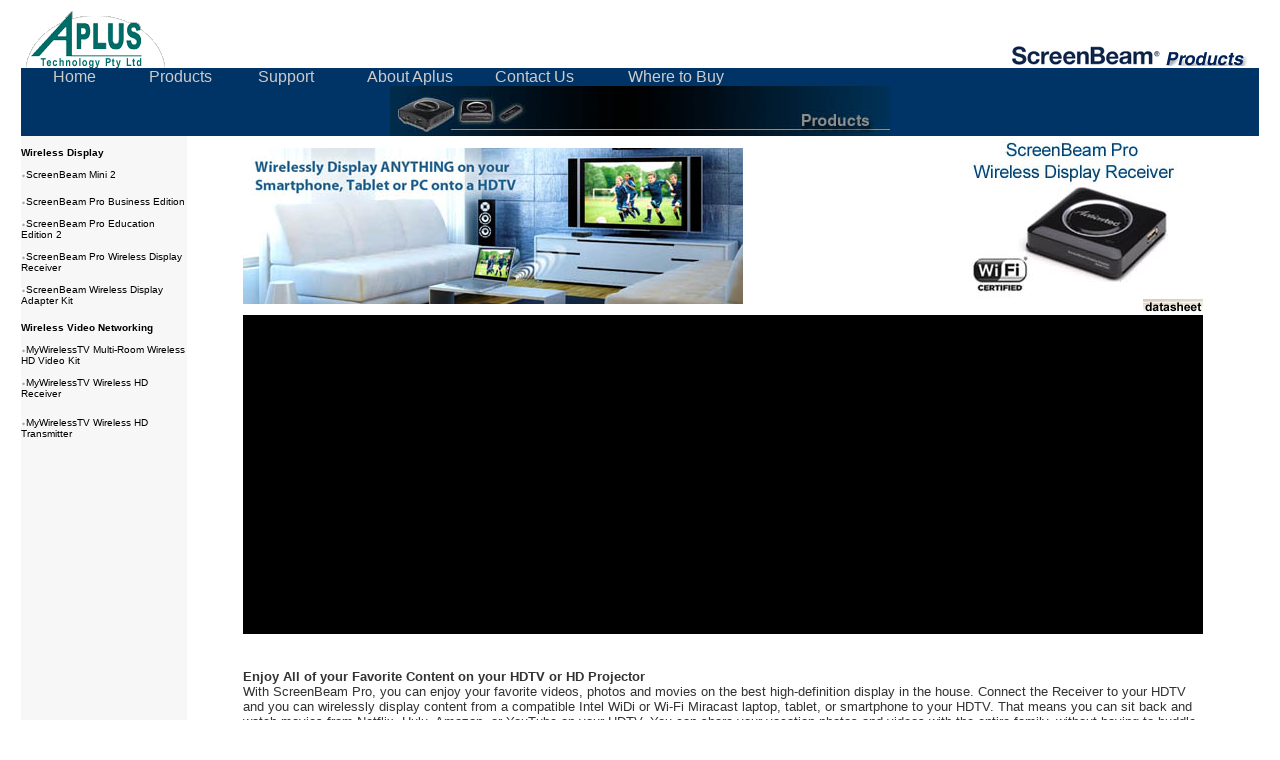

--- FILE ---
content_type: text/html
request_url: https://aplustecs.com/actiontec/products-sbpro.htm
body_size: 3885
content:
<html><!-- #BeginTemplate "/Templates/actiontec.dwt" -->
<head>
<!-- #BeginEditable "doctitle" --> 
<title>Aplus Australia-Actiontec ScreenBeam Pro Wireless Display Receiver</title>
<meta name="description" content="product information for Actiontec ScreenBeam Wireless Display Receiver - Aplus Technology (Actiontec's 
 authorized agent in Australia">
<!-- #EndEditable -->
<meta http-equiv="Content-Type" content="text/html; charset=iso-8859-1">
<style type="text/css">
<!--
a:link {  color: #CCCCCC; text-decoration: none}
a:visited { color: #CCCCCC; text-decoration: none}
a:hover {  color: #993300; text-decoration: none}-->
</style>

</head>

<body bgcolor="#FFFFFF" text="#000000">
<table width="98%" border="0" align="center" cellspacing="0" cellpadding="0">
  <tr> 
    <td width="159"><img src="images/bg-white-logo.gif" width="151" height="60"></td>
    <td width="250"> 
      <div align="left"></div>
    </td>
    <td width="663"> 
      <div align="right"><img src="images/bg-actiontec.gif" width="250" height="60"></div>
    </td>
  </tr>
  <tr> 
    <td colspan="3" bgcolor="#FFFFFF"> 
      <table width="100%" border="0" cellspacing="0" cellpadding="0">
        <tr bgcolor="#003366"> 
          <td style="border-right: 1 solid #666666; border-bottom: 1 solid #666666" width="300"> 
            <div align="center"><font face="Verdana, Arial, Helvetica, sans-serif" size="1"><a href="index.htm"><font size="3">Home</font></a></font></div>
          </td>
          <td style="border-right: 1 solid #666666; border-bottom: 1 solid #666666" width="300"> 
            <div align="center"><font face="Verdana, Arial, Helvetica, sans-serif" size="2"><a href="products.htm"><font size="3">Products</font></a></font></div>
          </td>
          <td style="border-right: 1 solid #666666; border-bottom: 1 solid #666666" width="300"> 
            <div align="center"><font face="Verdana, Arial, Helvetica, sans-serif" size="2"><a href="support.htm"><font size="3">Support</font></a></font></div>
          </td>
          <td style="border-right: 1 solid #666666; border-bottom: 1 solid #666666" width="400"> 
            <div align="center"><font size="2" face="Verdana, Arial, Helvetica, sans-serif"><a href="company.htm"><font size="3">About 
              Aplus</font></a></font></div>
          </td>
          <td style="border-right: 1 solid #666666; border-bottom: 1 solid #666666" width="300"> 
            <div align="center"><font face="Verdana, Arial, Helvetica, sans-serif" size="2"><a href="contact.htm"><font size="3">Contact 
              Us</font></a></font></div>
          </td>
          <td style="border-bottom: 1 solid #666666" width="500"> 
            <div align="center"><font face="Verdana, Arial, Helvetica, sans-serif" size="2"><a href="where_to_buy.htm"><font size="3">Where 
              to Buy</font></a></font></div>
          </td>
          <td style="border-bottom: 1 solid #666666" valign="top" align="right" width="40%">&nbsp;</td>
        </tr>
        <tr bgcolor="#003366"> 
          <td valign="top" align="left" colspan="7"> 
            <div align="center"> <!-- #BeginEditable "title" --><img src="images/title-product.jpg" width="500" height="50"><!-- #EndEditable --></div>
          </td>
        </tr>
      </table>
    </td>
  </tr>
  <tr> 
    <td style="border-right: 1 solid #666666; border-left: 1 solid #666666" valign="top" bgcolor="#F7F7F7" width="159" ><!-- #BeginEditable "left" --> 
      <p><font face="Verdana, Arial, Helvetica, sans-serif" size="1"><b><br>
        Wireless Display</b> <br>
        <br>
        </font><font size="2" face="Arial, Helvetica, sans-serif" color="#333333"><img src="images/bd2.gif" width="5" height="5"></font><font face="Verdana, Arial, Helvetica, sans-serif" size="1"><a href="screenbeam_mini2.htm"><font color="#000000">ScreenBeam 
        Mini 2 </font></a><br>
        </font></p>
      <p><font size="2" face="Arial, Helvetica, sans-serif" color="#333333"><img src="images/bd2.gif" width="5" height="5"></font><font face="Verdana, Arial, Helvetica, sans-serif" size="1"><a href="screenbeam_pro_business.htm"><font color="#000000">ScreenBeam 
        Pro Business Edition</font></a></font><font face="Verdana, Arial, Helvetica, sans-serif" size="1"><br>
        <br>
        </font><font size="2" face="Arial, Helvetica, sans-serif" color="#333333"><img src="images/bd2.gif" width="5" height="5"></font><font face="Verdana, Arial, Helvetica, sans-serif" size="1"><a href="screenbeam_pro_education2.htm"><font color="#000000">ScreenBeam 
        Pro Education Edition 2</font></a></font><font face="Verdana, Arial, Helvetica, sans-serif" size="1"><br>
        <br>
        </font><font size="2" face="Arial, Helvetica, sans-serif" color="#333333"><img src="images/bd2.gif" width="5" height="5"></font><font face="Verdana, Arial, Helvetica, sans-serif" size="1"><a href="screenbeam_pro.htm"><font color="#000000">ScreenBeam 
        Pro Wireless Display Receiver</font></a></font><br>
        <font face="Verdana, Arial, Helvetica, sans-serif" size="1"><br>
        </font><font size="2" face="Arial, Helvetica, sans-serif" color="#333333"><img src="images/bd2.gif" width="5" height="5"></font><font face="Verdana, Arial, Helvetica, sans-serif" size="1"><a href="screenbeam.htm"><font color="#000000">ScreenBeam 
        Wireless Display Adapter Kit</font></a></font></p>
      <p><font face="Verdana, Arial, Helvetica, sans-serif" size="1"><b>Wireless 
        Video Networking</b> <br>
        <br>
        </font><font size="2" face="Arial, Helvetica, sans-serif" color="#333333"><img src="images/bd2.gif" width="5" height="5"></font><font face="Verdana, Arial, Helvetica, sans-serif" size="1"><a href="mwtv-kit.htm"><font color="#000000">MyWirelessTV 
        Multi-Room Wireless HD Video Kit</font></a> <br>
        <br>
        </font><font size="2" face="Arial, Helvetica, sans-serif" color="#333333"><img src="images/bd2.gif" width="5" height="5"></font><font face="Verdana, Arial, Helvetica, sans-serif" size="1"><a href="mwtv-receiver.htm"><font color="#000000">MyWirelessTV 
        Wireless HD Receiver</font></a> <br>
        </font><br>
        <font size="2" face="Arial, Helvetica, sans-serif" color="#333333"><img src="images/bd2.gif" width="5" height="5"></font><font face="Verdana, Arial, Helvetica, sans-serif" size="1"><a href="mwtv-transmitter.htm"><font color="#000000">MyWirelessTV 
        Wireless HD Transmitter</font></a></font> </p>
      <!-- #EndEditable --> 
    </td>
    <td style="border-right: 1 solid #666666" colspan="2"> 
      <table width="90%" border="0" align="center" cellspacing="0">
        <tr> 
          <td colspan="2"> <!-- #BeginEditable "content" --> 
            <table width="100%" border="0" cellpadding="0" cellspacing="1">
              <tr> 
                <td width="80%"> 
                  <p><b><font size="3" color="#003366"><img src="images/screenbeam-ad.jpg" width="500" height="156"></font></b></p>
                </td>
                <td> 
                  <p align="right"><a href="screenbeam_pro.htm"><img src="images/screenbeam-ad3.jpg" width="250" height="161" border="0"></a><br>
                    <a href="datasheet/screenbeam_pro_datasheet.pdf" target="_blank"><img src="images/datasheet.gif" width="60" height="15" border="0"></a> 
                  </p>
                </td>
              </tr>
              <tr> 
                <td colspan="2" bgcolor="#000000"> 
                  <p align="center">&nbsp; <iframe width="560" height="315" src="http://www.youtube.com/embed/zSqkoimyQPc?rel=0&showinfo=0" frameborder="0" allowfullscreen></iframe> 
                    "> </p>
                </td>
              </tr>
              <tr> 
                <td colspan="2"> 
                  <p>&nbsp;</p>
                  <p><font face="Arial, Helvetica, sans-serif" size="2" color="#333333"><b>Enjoy 
                    All of your Favorite Content on your HDTV or HD Projector</b><br>
                    With ScreenBeam Pro, you can enjoy your favorite videos, photos 
                    and movies on the best high-definition display in the house. 
                    Connect the Receiver to your HDTV and you can wirelessly display 
                    content from a compatible Intel WiDi or Wi-Fi Miracast laptop, 
                    tablet, or smartphone to your HDTV. That means you can sit 
                    back and watch movies from Netflix, Hulu, Amazon, or YouTube 
                    on your HDTV. You can share your vacation photos and videos 
                    with the entire family, without having to huddle around a 
                    tiny screen.</font></p>
                  <p><img src="images/sb-pro-1.jpg" width="426" height="285"></p>
                  <p><font face="Arial, Helvetica, sans-serif" size="2" color="#333333"><b>Optimized 
                    for 4th Generation Intel WiDi</b><br>
                    ScreenBeam Pro can stream content from Intel WiDi 3.5 and 
                    higher devices, including Intel's newly launched 4th Gen Ultrabooks. 
                    With the remarkable optimization done for 4th Gen Intel WiDi, 
                    you'll enjoy all the advantages of Intel's latest wireless 
                    display technology&iexcl;Kincluding faster connect time, ultra-low 
                    latency, better picture, up to 1080p 3D, HDCP 2.1, USB over 
                    wireless and more2. Actiontec worked closely with Intel during 
                    the design of ScreenBeam Pro, ensuring cutting edge performance 
                    and seamless compatibility with the latest WiDi devices.</font></p>
                  <p></p>
                  <p><img src="images/wifilogo.png" width="500" height="108"></p>
                  <p><font color="#333333" face="Arial, Helvetica, sans-serif" size="2"><b>Compatible 
                    with Wi-Fi Certified Miracast Devices</b><br>
                    The ScreenBeam Pro is based on the Wi-Fi Certified Miracast 
                    standard that simplifies discovery and setup, so you can easily 
                    mirror content from one device to an HDTV the home or office. 
                    Annual shipments of Wi-Fi Certified Miracast devices are projected 
                    to top 1.5 billion in 2016... that's a lot of interoperable 
                    devices.</font></p>
                  <p></p>
                  <p><img src="images/miracast.jpg" width="426" height="285"></p>
                  <p><font color="#333333" face="Arial, Helvetica, sans-serif" size="2"><b>Don't 
                    have Miracast or WiDi compatible device? No problem. Use ScreenBeam 
                    Kit with Windows 7/8 Laptops or PCs today</b><br>
                    Don't worry if you don't have a Wi-Fi Miracast or Intel WiDi 
                    capable device yet. The ScreenBeam Wireless Display Kit includes 
                    a USB Transmitter and Wireless Display software for compatible 
                    Windows 7 and Windows 8 Laptop/PCs. </font><font face="Arial, Helvetica, sans-serif" size="2"><a href="screenbeam.htm#requirements"><font color="#333333">Click 
                    here</font></a></font><font color="#333333" face="Arial, Helvetica, sans-serif" size="2"> 
                    to make sure that your Laptop/PC is compatible with ScreenBeam. 
                    Note: Windows 7 and Windows 8 not supported with ScreenBeam 
                    Pro.</font></p>
                  <p><img src="images/win78.png" width="350" height="229"></p>
                  <p>&nbsp;</p>
                  <p><font color="#333333" face="Arial, Helvetica, sans-serif" size="2"><b>Optimized 
                    for NVIDIA SHIELD</b><br>
                    ScreenBeam Pro is fully compatible with the SHIELD portable 
                    console and all its features. Unleash your favorite Android? 
                    and PC games, movies, music, and more: ScreenBeam Pro brings 
                    it all to the big screen. And, ScreenBeam has been thoroughly 
                    tested and approved by NVIDIA, so you can be sure you're getting 
                    game-speed connections and the fast performance of SHIELD's 
                    GeForce GPUs. </font><font face="Arial, Helvetica, sans-serif" size="2"><a href="shield_display_adapter.htm"><b><font color="#333333">Learn 
                    more...</font></b></a></font></p>
                  <p></p>
                  <a href="shield_display_adapter.htm"><img src="images/nvidia_shield.png" width="350" height="245" alt="Wireless Display adapter for NVIDIA Shield" border="0"></a> 
                  <p>&nbsp;</p>
                  <p><font color="#333333" face="Arial, Helvetica, sans-serif" size="2"><b>Easily 
                    Display Presentations or your Entire Laptop Screen in the 
                    Conference Room or Office</b><br>
                    Need an impromptu meeting in the office? Have a big presentation 
                    in the conference room? With ScreenBeam and ScreenBeam Pro, 
                    you can push your entire laptop screen or just a portion to 
                    a large HDTV. And in the conference room, you can easily share 
                    your laptop screen with the projector for hassle-free presentations.</font></p>
                  <p><font color="#333333" face="Arial, Helvetica, sans-serif" size="2"><b>How 
                    Does it Work?</b><br>
                    Actiontec's ScreenBeam Kit and ScreenBeam Pro allow you to 
                    mirror whatever is on your smartphone, tablet or laptop display 
                    onto your HDTV because it transmits whatever you see on your 
                    screen onto your HDTV wirelessly. Simply plug the Receiver 
                    to your HDTV, connect with your compatible device and enjoy 
                    your screen display on the HDTV. </font></p>
                  <p><img src="images/sb-pro-2.jpg" width="750" height="330"></p>
                  <p><font color="#333333" face="Arial, Helvetica, sans-serif" size="2"><b>Brilliant 
                    Audio and Video Experience</b><br>
                    Movies, videos, and photos will come alive on the big screen 
                    with support for up to 1080p full HD video and audio. With 
                    ScreenBeam Pro, you'll enjoy great picture and sound. And 
                    ScreenBeam Pro supports all the performance improvements of 
                    WiDi 4.0 for smoother video, better color and better image 
                    quality.</font></p>
                  <p><font color="#333333" face="Arial, Helvetica, sans-serif" size="2">Better 
                    Quality with ScreenBeam Pro Specific Wireless Network</font></p>
                  <p><font color="#333333" face="Arial, Helvetica, sans-serif" size="2">ScreenBeam 
                    Pro forms a dedicated wireless connection to your device and 
                    does not require an existing wireless network or line of site. 
                    This means you can stream HD content with ScreenBeam Pro without 
                    impacting the Wi-Fi network you use for social networking, 
                    voice, data, and more. Likewise, your Internet video streaming 
                    experience won't be subject to frequent hiccups, congestion, 
                    or slow-downs in your Wi-Fi network</font>.</p>
                  <p><font size="2" face="Arial, Helvetica, sans-serif"><b><font color="#333333">Get 
                    Support</font></b></font><font size="2" face="Arial, Helvetica, sans-serif" color="#333333"><b><br>
                    </b></font><font size="2" face="Arial, Helvetica, sans-serif"><font color="#333333">Click 
                    on</font></font><font size="2" face="Arial, Helvetica, sans-serif" color="#333333"> 
                    the product image below to receive more details on that product. 
                    </font></p>
                  <table width="100%" border="1">
                    <tr> 
                      <td><font size="2" face="Arial, Helvetica, sans-serif" color="#333333"><a href="screenbeam_pro.htm"><img src="images/screenbeam-ad3.jpg" width="250" height="161" border="0" alt="Actiontec ScreenBeam Pro"></a><a href="screenbeam.htm"><img src="images/screenbeam-ad2.jpg" width="250" height="161" border="0" alt="Actiontec ScreenBeam Kit"></a><br>
                        </font></td>
                    </tr>
                    <tr> 
                      <td><font size="2" face="Arial, Helvetica, sans-serif" color="#333333"><a href="screenbeam_pro_education2.htm"><img src="images/screenbeam-ad4.jpg" width="250" height="161" border="0" alt="Actiontec ScreenBeam Pro (Education Edition 2)"></a></font></td>
                    </tr>
                  </table>
                  <p><font size="2" face="Arial, Helvetica, sans-serif" color="#333333"><br>
                    <br>
                    <a href="screenbeam.htm"> </a><br>
                    </font></p>
                  <p><font size="2" face="Arial, Helvetica, sans-serif"><b><a href="screenbeam_pro_compatibility.htm"><font color="#333333"><br>
                    ScreenBeam Pro Compatibility List</font></a></b></font><font size="2" face="Arial, Helvetica, sans-serif" color="#333333"><b><br>
                    </b></font><font size="2" face="Arial, Helvetica, sans-serif"><a href="screenbeam_pro_compatibility.htm"><font color="#333333">Click 
                    on</font></a></font><font size="2" face="Arial, Helvetica, sans-serif" color="#333333"> 
                    this link to see compatibility List.</font></p>
                  <p>&nbsp;</p>
                </td>
              </tr>
              <tr bgcolor="#EFEFEF"> 
                <td colspan="2"><font face="Arial, Helvetica, sans-serif" color="#333333" size="2"><b>Buy 
                  Now</b><br>
                  Interested in learning more about how Actiontec's Wireless Display 
                  Receivers ? Contact us at </font><font face="Arial, Helvetica, sans-serif" size="2"><a href="mailto:info@aplustecs.com"><font color="#333333">info@aplustecs.com</font></a></font><font face="Arial, Helvetica, sans-serif" color="#333333" size="2"> 
                  Or purchase directly from </font><font face="Arial, Helvetica, sans-serif" size="2"><a href="http://shop.aplustecs.com/index.php/products/actiontec-screenbeam-wireless-receiverpro-aus.html" target="_blank"><font color="#333333">our 
                  online store</font></a></font></td>
              </tr>
              <tr> 
                <td>&nbsp;</td>
                <td>&nbsp;</td>
              </tr>
              <tr> 
                <td colspan="2">&nbsp;</td>
              </tr>
            </table>
            <p></p>
            <!-- #EndEditable --> 
            <p>&nbsp;</p>
          </td>
        </tr>
      </table>
    </td>
  </tr>
  <tr> 
    <td style="border-right: 1 solid #666666; border-left: 1 solid #666666; border-bottom: 1 solid #666666" valign="top" bgcolor="#F7F7F7" width="159" >&nbsp;</td>
    <td style="border-right: 1 solid #666666; border-bottom: 1 solid #666666" colspan="2">&nbsp;</td>
  </tr>
  <tr bgcolor="#666666"> 
    <td style="border-right: 1 solid #666666; border-left: 1 solid #666666; border-bottom: 1 solid #666666" valign="top" colspan="3" ><font face="Verdana, Arial, Helvetica, sans-serif" size="2" color="#999999">|</font><font face="Verdana, Arial, Helvetica, sans-serif" size="2"> 
      <a href="index.htm">Home</a> <font color="#999999">|</font> 
      <a href="products.htm">Products</a> <font color="#999999">|</font> 
      <a href="support.htm">Support</a> <font color="#999999">|</font> 
      <a href="company.htm">About Aplus</a> <font color="#999999">|</font> 
      <a href="contact.htm">Contact Us</a> <font color="#999999">|</font> 
      <a href="where_to_buy.htm">Where to Buy</a> <font color="#999999">|</font> 
      </font></td>
  </tr>
</table>
<p align="center"><font color="#666666" size="1" face="Verdana, Arial, Helvetica, sans-serif">Aplus 
  Technology P/L- 708 / 88 - 90 George Street, Hornsby, NSW 2077, Australia<br>
  Tel:(02) 9887 4000 Fax:(02) 9887 4044 Email:</font><font face="Verdana, Arial, Helvetica, sans-serif" size="1"> 
  <a href="mailto:info@aplustecs.com"><font color="#333333">info@aplustecs.com</font></a><font color="#333333"><br>
  <br>
  </font></font><font size="1" color="#666666" face="Verdana, Arial, Helvetica, sans-serif">Copyright 
  Aplus Technology Pty Ltd. All Rights Reserved.</font></p>
</body>
<!-- #EndTemplate --></html>
